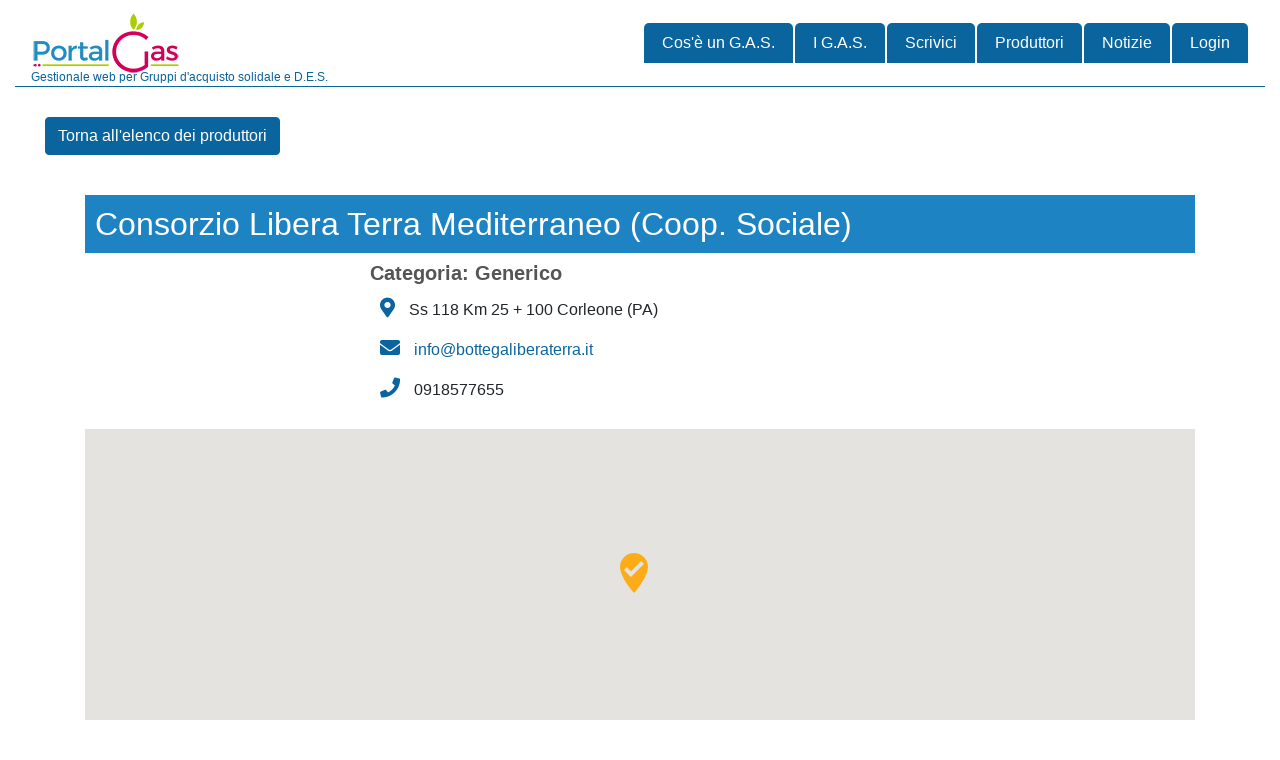

--- FILE ---
content_type: text/html; charset=UTF-8
request_url: https://neo.portalgas.it/site/produttore/consorzio-libera-terra-mediterraneo-coop-sociale
body_size: 3174
content:
<!DOCTYPE html>
<html lang=en>
<head>
    <meta charset="utf-8"/>   <meta name="robots" content="noindex">    <meta name="viewport" content="width=device-width, initial-scale=1.0">
<meta name="keywords" content="gruppi di acquisto, gruppi di acquisto solidale, gas, des, gestionale, software, programma, distretto economia solidale, consegne, ordini, referenti, km zero" />
<meta name="description" content="Gestionale web per G.A.S. (GAS gruppo d'acquisto solidale) e D.E.S. (DES distretto economia solidale)" />    <title>PortAlGas, il gestionale web e app per i gruppi d'acquisto solidale - GAS - e i DES - PortAlGas</title>
    <link href="/favicon.ico" type="image/x-icon" rel="icon"/><link href="/favicon.ico" type="image/x-icon" rel="shortcut icon"/>
    <link rel="stylesheet" href="/css/app.css?id=3aa5152a9f07a6e2b6a8"/>    <script src="/js/app.js?id=90db7eea34623cba55f9" defer="defer"></script>    
        <link rel="stylesheet" href="/css/bootstrap-4/bootstrap.min.css"/><link rel="stylesheet" href="/css/bootstrap-tourist/bootstrap-tourist.css"/><link rel="stylesheet" href="/css/fe/all.min.css"/><link rel="stylesheet" href="/css/fe/my.min.css"/>    
         <script async src="https://www.googletagmanager.com/gtag/js?id=G-KPKQD4NFR1"></script>
    <script>
      window.dataLayer = window.dataLayer || [];
      function gtag(){dataLayer.push(arguments);}
      gtag('js', new Date());

      gtag('config', 'G-KPKQD4NFR1');
    </script>
</head>
<body class="d-flex flex-column min-vh-100">
<main role="main" class="container-fluid">

  <a name="top" id="top"></a>

    <nav class="navbar navbar-expand-lg static-top">    <a class="navbar-brand" href="/">      <img src="/img/loghi/150h50.png" alt="">      <h1>Gestionale web per Gruppi d'acquisto solidale e D.E.S.</h1>    </a>  <!-- a class="navbar-brand" href="#"><div class="logo"></div></a --><button class="navbar-toggler" type="button" data-toggle="collapse" data-target="#navbarNav" aria-controls="navbarNav" aria-expanded="false" aria-label="Toggle navigation">  <span class="navbar-toggler-icon"></span></button><div class="collapse navbar-collapse" id="navbarNav"><ul class="navbar-nav ml-auto"><li class="nav-item "><a class="nav-link" target="" href="https://www.portalgas.it/cos-e-un-g-a-s-gruppo-d-acquisto-solidale">Cos'è un G.A.S.</a></li><li class="nav-item "><a class="nav-link" target="" href="https://www.portalgas.it/gmaps-gas">I G.A.S.</a></li><li class="nav-item "><a class="nav-link" target="" href="https://www.portalgas.it/contattaci">Scrivici</a></li><li class="nav-item "><a class="nav-link" target="" href="/site/produttori">Produttori</a></li><li class="nav-item "><a class="nav-link" target="" href="https://www.portalgas.it/notizie">Notizie</a></li><li class="nav-item "><a class="nav-link" target="" href="https://www.portalgas.it/login">Login</a></li></ul></div></nav>
	<noscript><strong>We're sorry but vue doesn't work properly without JavaScript enabled. Please enable it to continue.</strong></noscript>

		
<div class="content-body">
	<div id="app-guest">
    	<appGuest></appGuest>
	</div>	
</div>
    
<style>
footer {
    margin-top: 15px;
    color: #fff;
    background-color: #2c3e50;
    padding: 20px 20px 10px 20px;
}
footer .box {
    margin-bottom: 5px;
}
footer a {
    color: #fff;
    text-decoration: none;
}
footer a:hover {
    color: #fa824f !important; /* orange */
    text-decoration: none;
}
footer ul.social {
  list-style-type: none;
  margin: 0;
  padding: 0;
  overflow: hidden;
}
footer ul li:not(:last-child) {
    margin-right: 0.5rem;
}
footer ul li {
    display: inline-block;
}
footer ul.social li a {
    font-size: 22px;
    line-height: 50px;
    display: block;
    width: 48px;
    height: 48px;
    text-align: center;
    transition: all 0.3s;
    color: white;
    border-radius: 100%;
    outline: none;
    background-color: #fa824f; /* orange */
}
footer ul.social li a:hover {
  color: #2c3e50 !important;
}
</style>
<footer>
  <div class="row">
    <div class="box col-md-4 col-xs-12 col-sm-6 text-left d-none d-md-block d-lg-block d-xl-block">
        Copyright &copy; 2026 PortAlGas. All Rights Reserved.            
    </div>

    <div class="box col-md-4 col-xs-12 col-sm-12 text-center">
      <ul class="social">
        <li>
          <!-- a href="mailto:info@portalgas.it"" title="Scrivici una mail a info@portalgas.it" -->
          <a href="https://www.portalgas.it/contattaci" title="Scrivici">
            <i class="fas fa-envelope-square"></i></a>
        </li>  
        <li>
          <a href="https://manuali.portalgas.it" target="_blank" title="I manuali di PortAlGas">
            <i class="fas fa-book"></i></a>
        </li>          
        <li>
          <a target="_blank" href="https://facebook.com/portalgas.it" title="PortAlGas su facebook">
            <i class="fab fa-facebook-square"></i></a>
        </li>
        <li>
          <a target="_blank" href="https://www.youtube.com/channel/UCo1XZkyDWhTW5Aaoo672HBA" title="PortAlGas su YouTube">
            <i class="fab fa-youtube-square"></i></a>
        </li>       
        <li>
          <a target="_blank" href="https://github.com/portalgas/site" title="il codice di PortAlGas disponibile per chi desidera partecipare">
            <i class="fab fa-github-square"></i></a>
        </li>
      </ul>
    </div>
      
    <div class="box col-md-4 col-xs-12 col-sm-6 text-right d-none d-md-block d-lg-block d-xl-block">
      <ul class="link">
        <li>
          <a href="https://www.portalgas.it/12-portalgas/2-termini-di-utilizzo" title="Leggi le condizioni di utilizzo di PortAlGas">Termini di utilizzo</a>
        </li>
        <li>
          <a href="https://www.portalgas.it/12-portalgas/143-come-sono-utilizzati-i-cookies-da-parte-di-portalgas" title="Leggi come sono utilizzati i cookies da parte di PortAlGas">Utilizzo dei cookies</a>
        </li>
        <li>
          <a href="https://www.portalgas.it/12-portalgas/103-bilancio" title="Leggi il bilancio di PortAlGas">Bilancio</a>
        </li> 
      </ul>
    </div>
  </div> <!-- row -->
</footer>    <script src="/js/jquery/jquery.min.js"></script><script src="https://cdnjs.cloudflare.com/ajax/libs/popper.js/1.12.9/umd/popper.min.js" integrity="sha384-ApNbgh9B+Y1QKtv3Rn7W3mgPxhU9K/ScQsAP7hUibX39j7fakFPskvXusvfa0b4Q" crossorigin="anonymous"></script><script src="/js/bootstrap-4/bootstrap.min.js"></script><script src="/js/moment/moment-with-locales.min.js"></script><script src="/js/scripts.js?v=20250326"></script><script src="/js/bootstrap-tourist/bootstrap-tourist.js"></script><script src="/js/myTour.js"></script>
    <script type="text/javascript">
    "use strict";

        var csrfToken = "6dd3eeee47a9ed95aab49f50f939071448fcd49509ee40f51bb26297cb5ed4760da68bdd4e0d7bdaf1e35e33cf4502204c80ccc06d7bd59d2b162228e3d51b25";
    var is_logged = false;  // da passa a vue in app.js
    var j_seo = ""; // da passa a vue in app.js
    var organizationTemplatePayToDelivery = ""; // da passa a vue in app.js
    var organizationHasFieldCartNote = "N"; // da passa a vue in app.js
    var headers = {
        "Content-Type": "application/json",
        "Accept": "application/json, text/javascript, */*; q=0.01",
        "X-Requested-With": "XMLHttpRequest",
        "X-CSRF-Token": csrfToken
    };

    $(document).ready(function() {
        window.setInterval(callPing, 500000);
        /* cors domain window.setInterval(callPingJoomla, 500000); */

        var a = $('a[href="/site/produttore/consorzio-libera-terra-mediterraneo-coop-sociale"]');
        // console.log("/site/produttore/consorzio-libera-terra-mediterraneo-coop-sociale");
        if (!a.parent().hasClass('treeview') && !a.parent().parent().hasClass('pagination')) {
            a.parent().addClass('active').parents('.treeview').addClass('active');
        }

        $('[data-toggle="tooltip"]').tooltip()
    });

    function callPing() {
        var url = '/admin/api/pings';
        /* console.log("Script.callPing "+url);  */

        var httpRequest = new XMLHttpRequest();
        httpRequest.open('GET', url, true);
        httpRequest.setRequestHeader("X-Requested-With", "XMLHttpRequest");
        httpRequest.setRequestHeader("Content-type", "application/json");
        httpRequest.setRequestHeader('X-CSRF-Token', csrfToken);
        httpRequest.send(null);
    }
    function callPingJoomla() {
        var url = 'https://www.portalgas.it/?option=com_cake&controller=Rests&action=ping_session&format=notmpl';
        /* console.log("Script.callPingJoomla "+url);  */
        var httpRequest = new XMLHttpRequest();
        httpRequest.open('GET', url, true);
        httpRequest.setRequestHeader("X-Requested-With", "XMLHttpRequest");
        httpRequest.withCredentials = true;
        httpRequest.send(null);
    }
    </script>
</main>
   </body>
</html>


--- FILE ---
content_type: text/css
request_url: https://neo.portalgas.it/css/bootstrap-tourist/bootstrap-tourist.css
body_size: 658
content:
/* ========================================================================
 * Bootstrap Tourist
 * Copyright FFS 2019
 * @ IGreatlyDislikeJavascript on Github
 *
 * z indexes:
 *				1110 - backdrop (black bg)
 *				1111 - highlight & tour element ()set by js)
 *				1112 - prevent
 *				1113 - popover
 */

 .tour-backdrop {
  top: 0;
  bottom: 0;
  left: 0;
  right: 0;
  /*position: fixed;*/
  position: absolute;
  box-sizing: content-box;
  z-index: 1110;
  background-color: #000;
  opacity: 0.8;
  -ms-filter: "alpha(opacity=90)";
  filter: alpha(opacity=90);
}

.tour-backdrop-animation {
  -webkit-transition: all .3s ease-out;
  -moz-transition: all .3s ease-out;
  -ms-transition: all .3s ease-out;
  -o-transition: all .3s ease-out;
  transition: all .3s ease-out;
}

.tour-prevent {
  position: absolute;
  z-index: 1112;
  opacity: 0.20;
  filter: alpha(opacity=20);
}

.tour-highlight {
  box-sizing: content-box;
  position: absolute;
  z-index: 1110;
  background-color: #FFF;
  background-color: rgba(255,255,255,.9);
}

.tour-highlight-animation {
  -webkit-transition: all .3s ease-out;
  -moz-transition: all .3s ease-out;
  -ms-transition: all .3s ease-out;
  -o-transition: all .3s ease-out;
  transition: all .3s ease-out;
}

.tour-highlight-element {
  position: relative;
  z-index: 1111 !important;
}

.popover[class*="tour-"] {
  z-index: 1113;
}

.popover[class*="tour-"] .popover-navigation {
	padding: 9px 14px;
	overflow: hidden;
}

.popover[class*="tour-"] .popover-navigation *[data-role="end"] {
	float: right;
}

.popover[class*="tour-"] .popover-navigation *[data-role="prev"],
.popover[class*="tour-"] .popover-navigation *[data-role="next"],
.popover[class*="tour-"] .popover-navigation *[data-role="end"] {
	cursor: pointer;
}

.popover[class*="tour-"] .popover-navigation *[data-role="prev"].disabled,
.popover[class*="tour-"] .popover-navigation *[data-role="next"].disabled,
.popover[class*="tour-"] .popover-navigation *[data-role="end"].disabled {
	cursor: default;
}

.popover[class*="tour-"].orphan {
	position: fixed;
	margin-top: 0;
}

.popover[class*="tour-"].orphan .arrow {
	display: none;
}

.tour-behind {
    z-index: -1;
}

.tour-zindexFix {
    z-index: 1029;
}

--- FILE ---
content_type: text/css
request_url: https://neo.portalgas.it/css/fe/my.min.css
body_size: 1340
content:
h2 {background: none repeat scroll 0 0 #1e83c2;color: #fff;font-size: 20px;line-height: 24px;margin: 0 0 20px;padding: 10px;text-transform: capitalize;}.content-body {overflow: none;height: 100%;margin: 25px 0;}.text-color-background-green, .text-color-background-grey {color: #000;}.text-color-background-blue, .text-color-background-green, .text-color-background-red {color: #fff;}.card-header.bg-primary {color: #fff !important;background-color: #0a659e !important;}.bg-primary, .badge-primary {color: #fff !important;background-color: #0a659e !important;}a {color: #0a659e;text-decoration: none;background-color: transparent;}a:hover {color: #fa824f !important;text-decoration: none;background-color: transparent;}.a-mailto {cursor: pointer;}.btn-primary {color: #fff !important;background-color: #0a659e !important;border-color: #0a659e !important;}.btn-primary:hover {color: #fff !important;background-color: #fa824f !important;border-color: #fa824f !important;}.btn-success {color: #fff !important;background-color: #fa824f !important;border-color: #fa824f !important;}.btn-success:hover {color: #0a659e !important;color: #fff !important;background-color: #1e83c2 !important;border-color: #1e83c2 !important;}.card-link {cursor: pointer;}.cursor-pointer {cursor: pointer;}.no-cursor-pointer {cursor: default !important;}.box-spinner {width: 100%;text-align: center;margin: 25px 0;}.col-label {font-weight: bold;text-align: right;}.content-img-organization {width: 100px;margin-right: 5px;display: inline-block;}.img-organization {max-width: 100px;max-height: 75px;display: inline;border-radius: 6px;}.content-img-supplier {width: 200px;margin-right: 5px;display: inline-block;}@media screen and (max-width: 600px) {.content-img-supplier {width: auto;margin-right: 5px;display: inline-block;}}.img-supplier {max-width: 200px;max-height: 100px;display: inline;border-radius: 6px;}.img-supplier-no-focus {max-width: 200px;max-height: 100px;display: inline;border-radius: 6px;}@media screen and (max-width: 600px) {.img-supplier {max-width: 50px !important;}}.content-img-supplier-small {width: 100px;margin-right: 5px;display: inline-block;}.img-supplier-small {max-width: 100px;max-height: 75px;display: inline;border-radius: 6px;}.content-img-article {width: 100%;text-align: center;display: inline-block;}.img-article {max-width: 300px;max-height: 150px;display: inline;}.content-img-article-small {width: 75px;text-align: center;}.img-article-small {display: initial;height: 75px;object-fit: cover;object-position: center;overflow: hidden;width: 75px;}.img-article:focus, .img-article:hover, .img-article-small:focus, .img-article-small:hover, .img-supplier:focus, .img-supplier:hover, .img-supplier-small:focus, .img-supplier-small:hover {transform: scale(2);}.box-bio {right: 0;padding: 10px;position: absolute;top: 30px;z-index: 1;}.box-bio img {border-radius: 30px;float: left;height: 40px;margin-right: 5px;width: 40px;}.navbar {background-color: #fff;border-bottom: 1px solid #0a659e;padding: 0;}.navbar h1 {font-size: 12px;color: #0a659e;position: absolute;top: 70px;}.navbar .nav-item, .nav-pills .nav-item {background-color: #0a659e;margin: 0 1px;border-radius: 5px 5px 0 0;}.navbar .nav-item {padding: 0 10px;}@media (max-width: 576px) {.navbar .nav-item, .nav-pills .nav-item {border-radius: 0px;}}.navbar .nav-item:hover, .nav-pills .nav-item:hover {background-color: #fa824f;color: #fff !important;}.nav-item.active, .nav-pills .show > .nav-link, .nav-pills .nav-link.active, .nav-pills .show > .nav-link {background-color: #fa824f !important;color: #fff !important;font-weight: normal;margin-top: -5px;}.navbar a.nav-link, .nav-pills a.nav-link {color: #fff;text-decoration: none;}.navbar a.nav-link:hover, .nav-pills a.nav-link:hover {color: #fff !important;text-decoration: none;}.navbar .navbar-toggler {background-color: #0a659e;}.navbar .navbar-toggler-icon {background-image: url("data:image/svg+xml,%3csvg viewBox='0 0 30 30' xmlns='http://www.w3.org/2000/svg'%3e%3cpath stroke='rgba(255, 255, 255, 0.5)' stroke-width='2' stroke-linecap='round' stroke-miterlimit='10' d='M4 7h22M4 15h22M4 23h22'/%3e%3c/svg%3e");}.popover-header {background-color: #fa824f !important;color: #fff;}.ratings {list-style-type: none;direction: rtl;box-shadow: 5px 5px 5px #f0eaea;border: 1px solid #f0eaea;padding: 0px;margin: 25px;text-align: center;background-color: #0a659e;}.star {position: relative;line-height: 50px;display: inline-block;transition: color 0.2s ease;color: yellow;}.star:before {content: '\2605';width: 40px;height: 40px;font-size: 40px;}.star:hover, .star.selected, .star:hover ~ .star, .star.selected ~ .star{transition: color 0.8s ease;color: #ebebeb;}.menu-star {position: absolute;top: -1px;color: #ffd700;font-size: 33px;transform: rotate(25deg);}

--- FILE ---
content_type: application/javascript
request_url: https://neo.portalgas.it/js/scripts.js?v=20250326
body_size: 4455
content:
"use strict";

function Script() {

    if (!(this instanceof Script)) {
        throw new TypeError("Script constructor cannot be called as a function.");
    }

    this.init();
}
;

Script.prototype = {
    constructor: Script, //costruttore
    fieldUpdateAjaxUrl: '/admin/api/fieldUpdate',
    da_calcolare: 3,
    ico_spinner: 'fa-lg fa fa-spinner fa-spin',
    ico_ok: 'fa-lg text-green fa fa-thumbs-o-up',
    ico_ko: 'fa-lg text-red fa fa-thumbs-o-down',

    bindEvents: function () {
        var _this = this;

        console.log("Script bindEvents");

        $(".price-type-id").on('change', function(e) {
            _this.tooglePriceCollaborator(this);
        });

        $('.importo').on('change', function(e) {
            _this.formatImport(this);
        });

        /*
         * gestione img per helps
         */
        $('.img-helps').on('click', function(e) {
            var src = $(this).find('img').attr('src');
            var img = '<img src="'+src+'" />';
            var title = $(this).attr('data-attr-title');
            /* console.log(title+' '+img); */
            $('#modalHelps .modal-body').html(img);
            $('#modalHelps .modal-title').html(title);
        });

        /*
         * gestione img per helps
         */
        $('.ctrl-length').each(function( index ) {
             var value = $(this).val();
             $(this).after('<p style="float:right" class="avviso">Hai ancora <strong>'+ (orderNotaMaxLen - value.length) +'</strong> caratteri disponibili</p>');
        });

        $('.ctrl-length').on('keyup', function(e) {
            if($(this).val().length > orderNotaMaxLen) {
                $(this).val($(this).val().substr(0, orderNotaMaxLen));
            }
            $(this).parent().find('p.avviso').html("Hai ancora <strong>"+ (orderNotaMaxLen - $(this).val().length)+"</strong> caratteri disponibili");
        });

        /*
         * + / - accordion
         */
        $('.collapse').on('shown.bs.collapse', function (e) {
            $(this).parent().find(".fa-plus").removeClass('fa-plus').addClass('fa-minus');
        }).on('hidden.bs.collapse', function () {
            $(this).parent().find('.fa-minus').removeClass('fa-minus').addClass('fa-plus');
        });

        $('.onFocusAllSelect').focus(function (e) {
            $(this).select();
        });

        /*
         * aggiorna il DB con l'ico true/flase
         */
        $('.fieldUpdateAjax').on('click', function(e) {
            console.log('fieldUpdateAjax click()');
            _this.fieldUpdateAjax(this);
        });

        /*
         * aggiorna il DB con il valore del campo
         */
        $('.fieldUpdateAjaxChange').on('change', function(e) {
            console.log('fieldUpdateAjax change()');
            e.preventDefault();
            _this.fieldUpdateAjax(this);
        });

        $(".navbar .menu").slimscroll({
            height: "200px",
            alwaysVisible: false,
            size: "3px"
        }).css("width", "100%");

        /*
         * Initialize Select2 Elements https://select2.github.io/
         */
        $('.select2').select2();

        /*
         * iCheck for checkbox and radio inputs http://fronteed.com/iCheck/
        conflitto con Vue, settato in search.ctp
        $('input[type="checkbox"].minimal, input[type="radio"].minimal').iCheck({
          checkboxClass: 'icheckbox_minimal-blue',
          radioClass   : 'iradio_minimal-blue'
        });
        */

        //Date picker
        $('.datepicker').datepicker({
            autoclose: true,
            format: 'dd/mm/yyyy',
            dateFormat: 'dd/mm/yyyy',
            language: 'it',
            changeMonth: true,
            changeYear: true,
            showAnim: 'slideDown',
            yearRange: (_this.year - 110) + ":" + (_this.year + 1),
            todayBtn: "linked",
            todayHighlight: true
        });

        // se .daterangepicker mi prende il css /admin_l_t_e/bower_components/bootstrap-daterangepicker/daterangepicker.css
        $('.bootstrap-daterangepicker').daterangepicker({
          locale: {
            format: 'DD/MM/Y'
          },
          autoUpdateInput: false,  // per evitare che venga subito eseguito fieldUpdateAjax
          isInvalidDate: function(ele) {
              var currDate = moment(ele._d).format('DD/MM/Y');
              return ["01-01-2019"].indexOf(currDate) != -1;
          }
          //startDate: moment().subtract(3, 'month'),
          //endDate: moment().subtract(1, 'month'),
        });
    },
    /*
     * aggiorna il DB con il valore gestiti da data-attr
     */
    fieldUpdateAjax: function (obj) {

        var _this = this;
        var _obj = obj;

        var id = $(obj).attr('data-attr-id');
        var entity = $(obj).attr('data-attr-entity');
        var field = $(obj).attr('data-attr-field');

        if (typeof id === 'undefined') {
            console.error('fieldUpdateAjax data-attr-id undefined!');
            return;
        }

        if (typeof entity === 'undefined') {
            console.error('fieldUpdateAjax data-attr-entity undefined!');
            return;
        }

        if (typeof field === 'undefined') {
            console.error('fieldUpdateAjax data-attr-field undefined!');
            return;
        }

        var value = '';
        var type = $(obj).attr('type');
        /*
        console.log('obj '+obj);
        console.log('id '+id);
        console.log('entity '+entity);
        console.log('field '+field);
        console.log('type '+type);
        */
        if (typeof type === 'undefined')
            type = 'icon-true-false';

        switch(type) {
          case 'checkbox':
            // console.log('checked '+$(this).is(':checked'));
            if($(obj).is(':checked'))
                value = 1;
            else
                value = 0;
          break;
          case 'icon-true-false':
                value = $(obj).attr('data-attr-value');
                if (typeof value !== 'undefined')
                    value=='1' ? value='0' : value='1';
                else {
                    /*
                     * il campo e' un select
                     */
                    value = $(obj).val();
                }
          break;
          default:
            value = $(obj).val();
              break;
        }

        $(obj).after('<div class="response-ajax" id="'+entity+'-'+id+'"></div>');
        var responseHtml = $('#'+entity+'-'+id);
        if (typeof responseHtml === 'undefined')
            console.error('fieldUpdateAjax responseHtml ['+'#'+entity+'-'+id+'] undefined!');
        else
            console.log('fieldUpdateAjax responseHtml ['+'#'+entity+'-'+id+']');
        responseHtml.addClass(_this.ico_spinner);

        var data = {
            id: id,
            entity: entity,
            field: field,
            value: value,
        };
        console.log(data);

        $.ajax({url: _this.fieldUpdateAjaxUrl,
                data: data,
                method: 'POST',
                dataType: 'json',
                cache: false,
                headers: {
                  'X-CSRF-Token': csrfToken
                },
                success: function (response) {
                    console.log(response);
                    if (response.code) {
                    }

                    responseHtml.removeClass(_this.ico_spinner);
                    responseHtml.addClass(_this.ico_ok);

                    if(type=='icon-true-false') {

                        var value = $(_obj).data('attr-value');
                        if(value==0) {
                            $(_obj).data('attr-value', '1');
                            $(_obj).attr('data-attr-value', '1');
                        }
                        else
                        if(value==1) {
                            $(_obj).data('attr-value', '0');
                            $(_obj).attr('data-attr-value', '0');
                        }

                        if($(_obj).hasClass('glyphicon-ok'))
                            $(_obj).removeClass('glyphicon-ok').removeClass('icon-true').addClass('glyphicon-remove').addClass('icon-false');
                        else
                        if($(_obj).hasClass('glyphicon-remove'))
                            $(_obj).removeClass('glyphicon-remove').removeClass('icon-false').addClass('glyphicon-ok').addClass('icon-true');
                        else
                        if($(_obj).hasClass('fa-lock'))
                            $(_obj).removeClass('fa-lock').removeClass('icon-true').addClass('fa-unlock-alt').addClass('icon-false');
                        else
                        if($(_obj).hasClass('fa-unlock-alt'))
                            $(_obj).removeClass('fa-unlock-alt').removeClass('icon-false').addClass('fa-lock').addClass('icon-true');
                    }
                },
                error: function (e) {
                    console.error(e.responseText.message);
                    responseHtml.removeClass(_this.ico_spinner);
                    responseHtml.addClass(_this.ico_ko);
                },
                complete: function (e) {
                    setTimeout( function() {responseHtml.removeClass(_this.ico_ok).removeClass(_this.ico_ko);} , 2500);
                }
            });
    },
    tooglePriceCollaborator: function (obj) {
        var _this = this;
        var value = $(obj).val();
        var data_target = $(obj).attr('data-target');
        console.log('tooglePriceCollaborator '+value+' data_target '+data_target);
        if(value==_this.da_calcolare) {
            $(data_target).show();
        }
        else {
            $(data_target).hide();
            // $(data_target).val('0,00');
        }
    },
    /*
     * prende gli id nel div passato e lo concatena in ids, all'evento change di un chekbox
     */
    bindEventCheckedId: function (field_id) {

        $("." + field_id).change(function () {
            $("#" + field_id + "s").val("");
            var values = "";

            $("input[name=" + field_id + "]").each(function (index) {
                if (this.checked) {
                    var id = $(this).val();
                    values += id + ",";
                }
            });
            if (values != "")
                values = values.substring(0, (values.length - 1));

            /* console.log("bindEventCheckedId "+values); */

            $("#" + field_id + "s").val(values);
        });
    },
    bindEventCheckedAll: function (field_class) {
        var _this = this;
        $("input[name=" + field_class + "-s]").click(function () {

            /*
             * gestione label
             var current_label = $("label[for='"+field_class+"']").text();
             var next_label = $(this).attr('data-attr-label');
             $(this).attr('data-attr-label', current_label);

             var html = $("label[for='"+field_class+"']").html();
             var pos = html.lastIndexOf(current_label);
             */
            // html = html.substring(0, pos)+next_label; bugs mi tiene checked=checked

            var checked = $("input[name=" + field_class + "-s]:checked").val();
            /* console.log("bindEventCheckedAll - input name="+field_class+"-s: "+checked);  */
            if (checked == "ALL") {
                $("." + field_class).prop("checked", true);
            } else {
                $("." + field_class).prop("checked", false);
            }
        });
    },
    /*
     * inserisce nel campo hidden i checkox selezionati separati da virgola all'evento change()
     */
    ChangeCheckboxCheckedTohidden: function(prefix_field) {
        var _this = this;

        $('.'+prefix_field).on('change', function() {
            _this.checkboxCheckedTohidden(prefix_field);
        });
    },
	/*
	 * formatta l'importo float che arriva dal database
	 */
    formatImportToDb: function(obj) {
        let value = $(obj).val();
        console.log('formatImportToDb BEFORE value '+value);
        value = this.numberFormat(value, 2, ',', '.');
        console.log('formatImportToDb AFTER value '+value);
        $(obj).val(value);
    },
    /*
     * formatta data da inserimento utente
     */
    formatImport: function(obj) {
        let value = $(obj).val();
        console.log('formatImport BEFORE.replace value '+value);
        value = value.replace('.', '');
        value = value.replace(',', '.');
        console.log('formatImport BEFORE value '+value);
        value = this.numberFormat(value, 2, ',', '.');
        console.log('formatImport AFTER value '+value);
        $(obj).val(value);
    },
    numberFormat: function (number, decimals, dec_point, thousands_sep) {
        /* da 1000.5678 in 1.000,57 */
        /* da 1000 in 1.000,00 */

        var n = number, c = isNaN(decimals = Math.abs(decimals)) ? 2 : decimals;
        var d = dec_point == undefined ? "." : dec_point;
        var t = thousands_sep == undefined ? "," : thousands_sep, s = n < 0 ? "-" : "";
        var i = parseInt(n = Math.abs(+n || 0).toFixed(c)) + "", j = (j = i.length) > 3 ? j % 3 : 0;

        return s + (j ? i.substr(0, j) + t : "") + i.substr(j).replace(/(\d{3})(?=\d)/g, "$1" + t) + (c ? d + Math.abs(n - i).toFixed(c).slice(2) : "");
    },
    /*
     * inserisce nel campo hidden i checkox selezionati separati da virgola => evento submit()
     */
    checkboxCheckedTohidden: function(prefix_field) {
        var _this = this;

        var ids='';
        $('input[name="'+prefix_field+'.ids"]').val(ids);

        $('.'+prefix_field).each(function(index) {

            if($(this).is(':checked')) {
                ids = ids + $(this).val() + ',';
                // console.log(index+' CHECKED value '+$(this).val()+' ids '+ids);
                console.log(index+' CHECKED value '+$(this).val()+' ids '+ids);
            }
            else {
                // console.log(index+' NOT CHECKED value '+$(this).val()+' ids '+ids);
                console.log(index+' NOT CHECKED value '+$(this).val()+' ids '+ids);
            }
        });

        if(ids!='')
            ids = ids.substring(0, ids.length-1);

        $('input[name="'+prefix_field+'.ids"]').val(ids);
    },
    /*
     * estrae l'eventuale ancora nell'url corrente
     */
    getUrlAnchor: function() {
        var url = window.location.href;
        var anchor = '';
        if(url.indexOf("#")>0) {
            anchor = url.substring(url.indexOf("#")+1);
        }
        return anchor;
    },
    /*
     * ping per mantenere la session
     */
    ping: function(pingAjaxUrl, pingTime) {
        var _this = this;
        var _pingAjaxUrl = pingAjaxUrl;
        var _pingTime = pingTime;
        /* console.log("Script.ping "+pingAjaxUrl+' time '+pingTime); */
        window.setInterval(_this.callPing, pingTime, _pingAjaxUrl);
    },
    callPing: function(pingAjaxUrl) {
        /* console.log("Script.callPing "+pingAjaxUrl); */
        var httpRequest = new XMLHttpRequest();
        httpRequest.open('GET', pingAjaxUrl, true);
        httpRequest.setRequestHeader("X-Requested-With", "XMLHttpRequest");
        httpRequest.setRequestHeader("Content-type", "application/json");
        httpRequest.setRequestHeader('X-CSRF-Token', csrfToken);
        httpRequest.withCredentials = true;
        httpRequest.send(null);
    },
    init: function () {
        console.log("Script.init");
        var _this = this;

        _this.year = new Date().getFullYear();
        _this.bindEvents();

        $('.importo').each(function(index) {
            _this.formatImportToDb(this);
        });

        $('.price-type-id').each(function(index) {
            _this.tooglePriceCollaborator(this);
        });
    }
};


/*
 * ridefinisco alert
 */
function alert(message) {

	$("#modalAlertWindow").remove();

	var html = '';

	html =  '<div class="modal fade" id="modalAlertWindow" role="dialog">';
	html += '<div class="modal-dialog">';
	html += '<div class="modal-content">';
	html += '<div class="modal-header">';
	html += '<button type="button" class="close" data-dismiss="modal">&times;</button>';
//      html += '<h4 class="modal-title">title</h4>';
	html += '</div>';
	html += '<div class="modal-body">';
	html += '<p>';
	html += message;
	html += '</div>';
	html += '<div class="modal-footer">';
	html += '<button type="button" class="btn btn-warning" data-dismiss="modal">Chiudi</button>';
	html += '</div>';
	html += '</div>';

	$(html).appendTo('body');
	$("#modalAlertWindow").modal('show');
}
